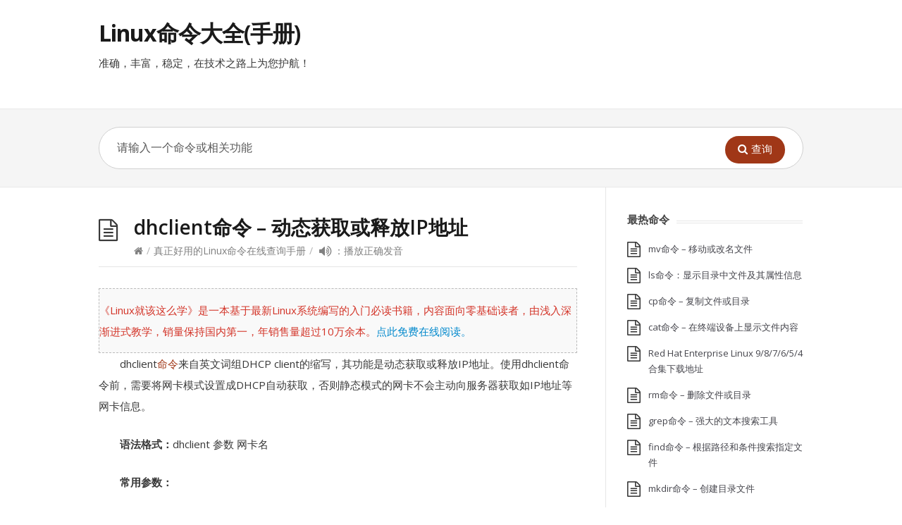

--- FILE ---
content_type: text/html; charset=UTF-8
request_url: https://www.linuxcool.com/dhclient
body_size: 15979
content:
<!DOCTYPE html>
<html lang="zh-Hans">
<head>
  <meta http-equiv="X-UA-Compatible" content="IE=Edge"/>
  <meta charset="UTF-8" />
  <meta name="viewport" content="width=device-width">
  <meta name="format-detection" content="telephone=no">
  <title>dhclient命令 &#8211; 动态获取或释放IP地址 &#8211; Linux命令大全(手册)</title>
<meta name='robots' content='max-image-preview:large' />
<!-- DX-Seo plugin start -->
<meta name="description" content="dhclient命令来自英文词组DHCP client的缩写，其功能是动态获取或释放IP地址。使用dhclient命令前，需要将网卡模式设置成DHCP自动获取，否则静态模式的网卡不会主动向服务器获取如IP地址等网卡信息‍。语法格式：dhcl" />
<!-- DX-Seo plugin end -->
<link rel='dns-prefetch' href='//fonts.googleapis.com' />
<link rel="alternate" type="application/rss+xml" title="Linux命令大全(手册) &raquo; Feed" href="https://www.linuxcool.com/feed" />
<link rel="alternate" type="application/rss+xml" title="Linux命令大全(手册) &raquo; 评论 Feed" href="https://www.linuxcool.com/comments/feed" />
<link rel="alternate" title="oEmbed (JSON)" type="application/json+oembed" href="https://www.linuxcool.com/wp-json/oembed/1.0/embed?url=https%3A%2F%2Fwww.linuxcool.com%2Fdhclient" />
<link rel="alternate" title="oEmbed (XML)" type="text/xml+oembed" href="https://www.linuxcool.com/wp-json/oembed/1.0/embed?url=https%3A%2F%2Fwww.linuxcool.com%2Fdhclient&#038;format=xml" />
<style id='wp-img-auto-sizes-contain-inline-css' type='text/css'>
img:is([sizes=auto i],[sizes^="auto," i]){contain-intrinsic-size:3000px 1500px}
/*# sourceURL=wp-img-auto-sizes-contain-inline-css */
</style>
<style id='wp-emoji-styles-inline-css' type='text/css'>

	img.wp-smiley, img.emoji {
		display: inline !important;
		border: none !important;
		box-shadow: none !important;
		height: 1em !important;
		width: 1em !important;
		margin: 0 0.07em !important;
		vertical-align: -0.1em !important;
		background: none !important;
		padding: 0 !important;
	}
/*# sourceURL=wp-emoji-styles-inline-css */
</style>
<style id='wp-block-library-inline-css' type='text/css'>
:root{--wp-block-synced-color:#7a00df;--wp-block-synced-color--rgb:122,0,223;--wp-bound-block-color:var(--wp-block-synced-color);--wp-editor-canvas-background:#ddd;--wp-admin-theme-color:#007cba;--wp-admin-theme-color--rgb:0,124,186;--wp-admin-theme-color-darker-10:#006ba1;--wp-admin-theme-color-darker-10--rgb:0,107,160.5;--wp-admin-theme-color-darker-20:#005a87;--wp-admin-theme-color-darker-20--rgb:0,90,135;--wp-admin-border-width-focus:2px}@media (min-resolution:192dpi){:root{--wp-admin-border-width-focus:1.5px}}.wp-element-button{cursor:pointer}:root .has-very-light-gray-background-color{background-color:#eee}:root .has-very-dark-gray-background-color{background-color:#313131}:root .has-very-light-gray-color{color:#eee}:root .has-very-dark-gray-color{color:#313131}:root .has-vivid-green-cyan-to-vivid-cyan-blue-gradient-background{background:linear-gradient(135deg,#00d084,#0693e3)}:root .has-purple-crush-gradient-background{background:linear-gradient(135deg,#34e2e4,#4721fb 50%,#ab1dfe)}:root .has-hazy-dawn-gradient-background{background:linear-gradient(135deg,#faaca8,#dad0ec)}:root .has-subdued-olive-gradient-background{background:linear-gradient(135deg,#fafae1,#67a671)}:root .has-atomic-cream-gradient-background{background:linear-gradient(135deg,#fdd79a,#004a59)}:root .has-nightshade-gradient-background{background:linear-gradient(135deg,#330968,#31cdcf)}:root .has-midnight-gradient-background{background:linear-gradient(135deg,#020381,#2874fc)}:root{--wp--preset--font-size--normal:16px;--wp--preset--font-size--huge:42px}.has-regular-font-size{font-size:1em}.has-larger-font-size{font-size:2.625em}.has-normal-font-size{font-size:var(--wp--preset--font-size--normal)}.has-huge-font-size{font-size:var(--wp--preset--font-size--huge)}.has-text-align-center{text-align:center}.has-text-align-left{text-align:left}.has-text-align-right{text-align:right}.has-fit-text{white-space:nowrap!important}#end-resizable-editor-section{display:none}.aligncenter{clear:both}.items-justified-left{justify-content:flex-start}.items-justified-center{justify-content:center}.items-justified-right{justify-content:flex-end}.items-justified-space-between{justify-content:space-between}.screen-reader-text{border:0;clip-path:inset(50%);height:1px;margin:-1px;overflow:hidden;padding:0;position:absolute;width:1px;word-wrap:normal!important}.screen-reader-text:focus{background-color:#ddd;clip-path:none;color:#444;display:block;font-size:1em;height:auto;left:5px;line-height:normal;padding:15px 23px 14px;text-decoration:none;top:5px;width:auto;z-index:100000}html :where(.has-border-color){border-style:solid}html :where([style*=border-top-color]){border-top-style:solid}html :where([style*=border-right-color]){border-right-style:solid}html :where([style*=border-bottom-color]){border-bottom-style:solid}html :where([style*=border-left-color]){border-left-style:solid}html :where([style*=border-width]){border-style:solid}html :where([style*=border-top-width]){border-top-style:solid}html :where([style*=border-right-width]){border-right-style:solid}html :where([style*=border-bottom-width]){border-bottom-style:solid}html :where([style*=border-left-width]){border-left-style:solid}html :where(img[class*=wp-image-]){height:auto;max-width:100%}:where(figure){margin:0 0 1em}html :where(.is-position-sticky){--wp-admin--admin-bar--position-offset:var(--wp-admin--admin-bar--height,0px)}@media screen and (max-width:600px){html :where(.is-position-sticky){--wp-admin--admin-bar--position-offset:0px}}

/*# sourceURL=wp-block-library-inline-css */
</style><style id='wp-block-image-inline-css' type='text/css'>
.wp-block-image>a,.wp-block-image>figure>a{display:inline-block}.wp-block-image img{box-sizing:border-box;height:auto;max-width:100%;vertical-align:bottom}@media not (prefers-reduced-motion){.wp-block-image img.hide{visibility:hidden}.wp-block-image img.show{animation:show-content-image .4s}}.wp-block-image[style*=border-radius] img,.wp-block-image[style*=border-radius]>a{border-radius:inherit}.wp-block-image.has-custom-border img{box-sizing:border-box}.wp-block-image.aligncenter{text-align:center}.wp-block-image.alignfull>a,.wp-block-image.alignwide>a{width:100%}.wp-block-image.alignfull img,.wp-block-image.alignwide img{height:auto;width:100%}.wp-block-image .aligncenter,.wp-block-image .alignleft,.wp-block-image .alignright,.wp-block-image.aligncenter,.wp-block-image.alignleft,.wp-block-image.alignright{display:table}.wp-block-image .aligncenter>figcaption,.wp-block-image .alignleft>figcaption,.wp-block-image .alignright>figcaption,.wp-block-image.aligncenter>figcaption,.wp-block-image.alignleft>figcaption,.wp-block-image.alignright>figcaption{caption-side:bottom;display:table-caption}.wp-block-image .alignleft{float:left;margin:.5em 1em .5em 0}.wp-block-image .alignright{float:right;margin:.5em 0 .5em 1em}.wp-block-image .aligncenter{margin-left:auto;margin-right:auto}.wp-block-image :where(figcaption){margin-bottom:1em;margin-top:.5em}.wp-block-image.is-style-circle-mask img{border-radius:9999px}@supports ((-webkit-mask-image:none) or (mask-image:none)) or (-webkit-mask-image:none){.wp-block-image.is-style-circle-mask img{border-radius:0;-webkit-mask-image:url('data:image/svg+xml;utf8,<svg viewBox="0 0 100 100" xmlns="http://www.w3.org/2000/svg"><circle cx="50" cy="50" r="50"/></svg>');mask-image:url('data:image/svg+xml;utf8,<svg viewBox="0 0 100 100" xmlns="http://www.w3.org/2000/svg"><circle cx="50" cy="50" r="50"/></svg>');mask-mode:alpha;-webkit-mask-position:center;mask-position:center;-webkit-mask-repeat:no-repeat;mask-repeat:no-repeat;-webkit-mask-size:contain;mask-size:contain}}:root :where(.wp-block-image.is-style-rounded img,.wp-block-image .is-style-rounded img){border-radius:9999px}.wp-block-image figure{margin:0}.wp-lightbox-container{display:flex;flex-direction:column;position:relative}.wp-lightbox-container img{cursor:zoom-in}.wp-lightbox-container img:hover+button{opacity:1}.wp-lightbox-container button{align-items:center;backdrop-filter:blur(16px) saturate(180%);background-color:#5a5a5a40;border:none;border-radius:4px;cursor:zoom-in;display:flex;height:20px;justify-content:center;opacity:0;padding:0;position:absolute;right:16px;text-align:center;top:16px;width:20px;z-index:100}@media not (prefers-reduced-motion){.wp-lightbox-container button{transition:opacity .2s ease}}.wp-lightbox-container button:focus-visible{outline:3px auto #5a5a5a40;outline:3px auto -webkit-focus-ring-color;outline-offset:3px}.wp-lightbox-container button:hover{cursor:pointer;opacity:1}.wp-lightbox-container button:focus{opacity:1}.wp-lightbox-container button:focus,.wp-lightbox-container button:hover,.wp-lightbox-container button:not(:hover):not(:active):not(.has-background){background-color:#5a5a5a40;border:none}.wp-lightbox-overlay{box-sizing:border-box;cursor:zoom-out;height:100vh;left:0;overflow:hidden;position:fixed;top:0;visibility:hidden;width:100%;z-index:100000}.wp-lightbox-overlay .close-button{align-items:center;cursor:pointer;display:flex;justify-content:center;min-height:40px;min-width:40px;padding:0;position:absolute;right:calc(env(safe-area-inset-right) + 16px);top:calc(env(safe-area-inset-top) + 16px);z-index:5000000}.wp-lightbox-overlay .close-button:focus,.wp-lightbox-overlay .close-button:hover,.wp-lightbox-overlay .close-button:not(:hover):not(:active):not(.has-background){background:none;border:none}.wp-lightbox-overlay .lightbox-image-container{height:var(--wp--lightbox-container-height);left:50%;overflow:hidden;position:absolute;top:50%;transform:translate(-50%,-50%);transform-origin:top left;width:var(--wp--lightbox-container-width);z-index:9999999999}.wp-lightbox-overlay .wp-block-image{align-items:center;box-sizing:border-box;display:flex;height:100%;justify-content:center;margin:0;position:relative;transform-origin:0 0;width:100%;z-index:3000000}.wp-lightbox-overlay .wp-block-image img{height:var(--wp--lightbox-image-height);min-height:var(--wp--lightbox-image-height);min-width:var(--wp--lightbox-image-width);width:var(--wp--lightbox-image-width)}.wp-lightbox-overlay .wp-block-image figcaption{display:none}.wp-lightbox-overlay button{background:none;border:none}.wp-lightbox-overlay .scrim{background-color:#fff;height:100%;opacity:.9;position:absolute;width:100%;z-index:2000000}.wp-lightbox-overlay.active{visibility:visible}@media not (prefers-reduced-motion){.wp-lightbox-overlay.active{animation:turn-on-visibility .25s both}.wp-lightbox-overlay.active img{animation:turn-on-visibility .35s both}.wp-lightbox-overlay.show-closing-animation:not(.active){animation:turn-off-visibility .35s both}.wp-lightbox-overlay.show-closing-animation:not(.active) img{animation:turn-off-visibility .25s both}.wp-lightbox-overlay.zoom.active{animation:none;opacity:1;visibility:visible}.wp-lightbox-overlay.zoom.active .lightbox-image-container{animation:lightbox-zoom-in .4s}.wp-lightbox-overlay.zoom.active .lightbox-image-container img{animation:none}.wp-lightbox-overlay.zoom.active .scrim{animation:turn-on-visibility .4s forwards}.wp-lightbox-overlay.zoom.show-closing-animation:not(.active){animation:none}.wp-lightbox-overlay.zoom.show-closing-animation:not(.active) .lightbox-image-container{animation:lightbox-zoom-out .4s}.wp-lightbox-overlay.zoom.show-closing-animation:not(.active) .lightbox-image-container img{animation:none}.wp-lightbox-overlay.zoom.show-closing-animation:not(.active) .scrim{animation:turn-off-visibility .4s forwards}}@keyframes show-content-image{0%{visibility:hidden}99%{visibility:hidden}to{visibility:visible}}@keyframes turn-on-visibility{0%{opacity:0}to{opacity:1}}@keyframes turn-off-visibility{0%{opacity:1;visibility:visible}99%{opacity:0;visibility:visible}to{opacity:0;visibility:hidden}}@keyframes lightbox-zoom-in{0%{transform:translate(calc((-100vw + var(--wp--lightbox-scrollbar-width))/2 + var(--wp--lightbox-initial-left-position)),calc(-50vh + var(--wp--lightbox-initial-top-position))) scale(var(--wp--lightbox-scale))}to{transform:translate(-50%,-50%) scale(1)}}@keyframes lightbox-zoom-out{0%{transform:translate(-50%,-50%) scale(1);visibility:visible}99%{visibility:visible}to{transform:translate(calc((-100vw + var(--wp--lightbox-scrollbar-width))/2 + var(--wp--lightbox-initial-left-position)),calc(-50vh + var(--wp--lightbox-initial-top-position))) scale(var(--wp--lightbox-scale));visibility:hidden}}
/*# sourceURL=https://www.linuxcool.com/wp-includes/blocks/image/style.min.css */
</style>
<style id='wp-block-latest-posts-inline-css' type='text/css'>
.wp-block-latest-posts{box-sizing:border-box}.wp-block-latest-posts.alignleft{margin-right:2em}.wp-block-latest-posts.alignright{margin-left:2em}.wp-block-latest-posts.wp-block-latest-posts__list{list-style:none}.wp-block-latest-posts.wp-block-latest-posts__list li{clear:both;overflow-wrap:break-word}.wp-block-latest-posts.is-grid{display:flex;flex-wrap:wrap}.wp-block-latest-posts.is-grid li{margin:0 1.25em 1.25em 0;width:100%}@media (min-width:600px){.wp-block-latest-posts.columns-2 li{width:calc(50% - .625em)}.wp-block-latest-posts.columns-2 li:nth-child(2n){margin-right:0}.wp-block-latest-posts.columns-3 li{width:calc(33.33333% - .83333em)}.wp-block-latest-posts.columns-3 li:nth-child(3n){margin-right:0}.wp-block-latest-posts.columns-4 li{width:calc(25% - .9375em)}.wp-block-latest-posts.columns-4 li:nth-child(4n){margin-right:0}.wp-block-latest-posts.columns-5 li{width:calc(20% - 1em)}.wp-block-latest-posts.columns-5 li:nth-child(5n){margin-right:0}.wp-block-latest-posts.columns-6 li{width:calc(16.66667% - 1.04167em)}.wp-block-latest-posts.columns-6 li:nth-child(6n){margin-right:0}}:root :where(.wp-block-latest-posts.is-grid){padding:0}:root :where(.wp-block-latest-posts.wp-block-latest-posts__list){padding-left:0}.wp-block-latest-posts__post-author,.wp-block-latest-posts__post-date{display:block;font-size:.8125em}.wp-block-latest-posts__post-excerpt,.wp-block-latest-posts__post-full-content{margin-bottom:1em;margin-top:.5em}.wp-block-latest-posts__featured-image a{display:inline-block}.wp-block-latest-posts__featured-image img{height:auto;max-width:100%;width:auto}.wp-block-latest-posts__featured-image.alignleft{float:left;margin-right:1em}.wp-block-latest-posts__featured-image.alignright{float:right;margin-left:1em}.wp-block-latest-posts__featured-image.aligncenter{margin-bottom:1em;text-align:center}
/*# sourceURL=https://www.linuxcool.com/wp-includes/blocks/latest-posts/style.min.css */
</style>
<style id='wp-block-paragraph-inline-css' type='text/css'>
.is-small-text{font-size:.875em}.is-regular-text{font-size:1em}.is-large-text{font-size:2.25em}.is-larger-text{font-size:3em}.has-drop-cap:not(:focus):first-letter{float:left;font-size:8.4em;font-style:normal;font-weight:100;line-height:.68;margin:.05em .1em 0 0;text-transform:uppercase}body.rtl .has-drop-cap:not(:focus):first-letter{float:none;margin-left:.1em}p.has-drop-cap.has-background{overflow:hidden}:root :where(p.has-background){padding:1.25em 2.375em}:where(p.has-text-color:not(.has-link-color)) a{color:inherit}p.has-text-align-left[style*="writing-mode:vertical-lr"],p.has-text-align-right[style*="writing-mode:vertical-rl"]{rotate:180deg}
/*# sourceURL=https://www.linuxcool.com/wp-includes/blocks/paragraph/style.min.css */
</style>
<style id='wp-block-preformatted-inline-css' type='text/css'>
.wp-block-preformatted{box-sizing:border-box;white-space:pre-wrap}:where(.wp-block-preformatted.has-background){padding:1.25em 2.375em}
/*# sourceURL=https://www.linuxcool.com/wp-includes/blocks/preformatted/style.min.css */
</style>
<style id='wp-block-table-inline-css' type='text/css'>
.wp-block-table{overflow-x:auto}.wp-block-table table{border-collapse:collapse;width:100%}.wp-block-table thead{border-bottom:3px solid}.wp-block-table tfoot{border-top:3px solid}.wp-block-table td,.wp-block-table th{border:1px solid;padding:.5em}.wp-block-table .has-fixed-layout{table-layout:fixed;width:100%}.wp-block-table .has-fixed-layout td,.wp-block-table .has-fixed-layout th{word-break:break-word}.wp-block-table.aligncenter,.wp-block-table.alignleft,.wp-block-table.alignright{display:table;width:auto}.wp-block-table.aligncenter td,.wp-block-table.aligncenter th,.wp-block-table.alignleft td,.wp-block-table.alignleft th,.wp-block-table.alignright td,.wp-block-table.alignright th{word-break:break-word}.wp-block-table .has-subtle-light-gray-background-color{background-color:#f3f4f5}.wp-block-table .has-subtle-pale-green-background-color{background-color:#e9fbe5}.wp-block-table .has-subtle-pale-blue-background-color{background-color:#e7f5fe}.wp-block-table .has-subtle-pale-pink-background-color{background-color:#fcf0ef}.wp-block-table.is-style-stripes{background-color:initial;border-collapse:inherit;border-spacing:0}.wp-block-table.is-style-stripes tbody tr:nth-child(odd){background-color:#f0f0f0}.wp-block-table.is-style-stripes.has-subtle-light-gray-background-color tbody tr:nth-child(odd){background-color:#f3f4f5}.wp-block-table.is-style-stripes.has-subtle-pale-green-background-color tbody tr:nth-child(odd){background-color:#e9fbe5}.wp-block-table.is-style-stripes.has-subtle-pale-blue-background-color tbody tr:nth-child(odd){background-color:#e7f5fe}.wp-block-table.is-style-stripes.has-subtle-pale-pink-background-color tbody tr:nth-child(odd){background-color:#fcf0ef}.wp-block-table.is-style-stripes td,.wp-block-table.is-style-stripes th{border-color:#0000}.wp-block-table.is-style-stripes{border-bottom:1px solid #f0f0f0}.wp-block-table .has-border-color td,.wp-block-table .has-border-color th,.wp-block-table .has-border-color tr,.wp-block-table .has-border-color>*{border-color:inherit}.wp-block-table table[style*=border-top-color] tr:first-child,.wp-block-table table[style*=border-top-color] tr:first-child td,.wp-block-table table[style*=border-top-color] tr:first-child th,.wp-block-table table[style*=border-top-color]>*,.wp-block-table table[style*=border-top-color]>* td,.wp-block-table table[style*=border-top-color]>* th{border-top-color:inherit}.wp-block-table table[style*=border-top-color] tr:not(:first-child){border-top-color:initial}.wp-block-table table[style*=border-right-color] td:last-child,.wp-block-table table[style*=border-right-color] th,.wp-block-table table[style*=border-right-color] tr,.wp-block-table table[style*=border-right-color]>*{border-right-color:inherit}.wp-block-table table[style*=border-bottom-color] tr:last-child,.wp-block-table table[style*=border-bottom-color] tr:last-child td,.wp-block-table table[style*=border-bottom-color] tr:last-child th,.wp-block-table table[style*=border-bottom-color]>*,.wp-block-table table[style*=border-bottom-color]>* td,.wp-block-table table[style*=border-bottom-color]>* th{border-bottom-color:inherit}.wp-block-table table[style*=border-bottom-color] tr:not(:last-child){border-bottom-color:initial}.wp-block-table table[style*=border-left-color] td:first-child,.wp-block-table table[style*=border-left-color] th,.wp-block-table table[style*=border-left-color] tr,.wp-block-table table[style*=border-left-color]>*{border-left-color:inherit}.wp-block-table table[style*=border-style] td,.wp-block-table table[style*=border-style] th,.wp-block-table table[style*=border-style] tr,.wp-block-table table[style*=border-style]>*{border-style:inherit}.wp-block-table table[style*=border-width] td,.wp-block-table table[style*=border-width] th,.wp-block-table table[style*=border-width] tr,.wp-block-table table[style*=border-width]>*{border-style:inherit;border-width:inherit}
/*# sourceURL=https://www.linuxcool.com/wp-includes/blocks/table/style.min.css */
</style>
<style id='global-styles-inline-css' type='text/css'>
:root{--wp--preset--aspect-ratio--square: 1;--wp--preset--aspect-ratio--4-3: 4/3;--wp--preset--aspect-ratio--3-4: 3/4;--wp--preset--aspect-ratio--3-2: 3/2;--wp--preset--aspect-ratio--2-3: 2/3;--wp--preset--aspect-ratio--16-9: 16/9;--wp--preset--aspect-ratio--9-16: 9/16;--wp--preset--color--black: #000000;--wp--preset--color--cyan-bluish-gray: #abb8c3;--wp--preset--color--white: #ffffff;--wp--preset--color--pale-pink: #f78da7;--wp--preset--color--vivid-red: #cf2e2e;--wp--preset--color--luminous-vivid-orange: #ff6900;--wp--preset--color--luminous-vivid-amber: #fcb900;--wp--preset--color--light-green-cyan: #7bdcb5;--wp--preset--color--vivid-green-cyan: #00d084;--wp--preset--color--pale-cyan-blue: #8ed1fc;--wp--preset--color--vivid-cyan-blue: #0693e3;--wp--preset--color--vivid-purple: #9b51e0;--wp--preset--gradient--vivid-cyan-blue-to-vivid-purple: linear-gradient(135deg,rgb(6,147,227) 0%,rgb(155,81,224) 100%);--wp--preset--gradient--light-green-cyan-to-vivid-green-cyan: linear-gradient(135deg,rgb(122,220,180) 0%,rgb(0,208,130) 100%);--wp--preset--gradient--luminous-vivid-amber-to-luminous-vivid-orange: linear-gradient(135deg,rgb(252,185,0) 0%,rgb(255,105,0) 100%);--wp--preset--gradient--luminous-vivid-orange-to-vivid-red: linear-gradient(135deg,rgb(255,105,0) 0%,rgb(207,46,46) 100%);--wp--preset--gradient--very-light-gray-to-cyan-bluish-gray: linear-gradient(135deg,rgb(238,238,238) 0%,rgb(169,184,195) 100%);--wp--preset--gradient--cool-to-warm-spectrum: linear-gradient(135deg,rgb(74,234,220) 0%,rgb(151,120,209) 20%,rgb(207,42,186) 40%,rgb(238,44,130) 60%,rgb(251,105,98) 80%,rgb(254,248,76) 100%);--wp--preset--gradient--blush-light-purple: linear-gradient(135deg,rgb(255,206,236) 0%,rgb(152,150,240) 100%);--wp--preset--gradient--blush-bordeaux: linear-gradient(135deg,rgb(254,205,165) 0%,rgb(254,45,45) 50%,rgb(107,0,62) 100%);--wp--preset--gradient--luminous-dusk: linear-gradient(135deg,rgb(255,203,112) 0%,rgb(199,81,192) 50%,rgb(65,88,208) 100%);--wp--preset--gradient--pale-ocean: linear-gradient(135deg,rgb(255,245,203) 0%,rgb(182,227,212) 50%,rgb(51,167,181) 100%);--wp--preset--gradient--electric-grass: linear-gradient(135deg,rgb(202,248,128) 0%,rgb(113,206,126) 100%);--wp--preset--gradient--midnight: linear-gradient(135deg,rgb(2,3,129) 0%,rgb(40,116,252) 100%);--wp--preset--font-size--small: 13px;--wp--preset--font-size--medium: 20px;--wp--preset--font-size--large: 36px;--wp--preset--font-size--x-large: 42px;--wp--preset--spacing--20: 0.44rem;--wp--preset--spacing--30: 0.67rem;--wp--preset--spacing--40: 1rem;--wp--preset--spacing--50: 1.5rem;--wp--preset--spacing--60: 2.25rem;--wp--preset--spacing--70: 3.38rem;--wp--preset--spacing--80: 5.06rem;--wp--preset--shadow--natural: 6px 6px 9px rgba(0, 0, 0, 0.2);--wp--preset--shadow--deep: 12px 12px 50px rgba(0, 0, 0, 0.4);--wp--preset--shadow--sharp: 6px 6px 0px rgba(0, 0, 0, 0.2);--wp--preset--shadow--outlined: 6px 6px 0px -3px rgb(255, 255, 255), 6px 6px rgb(0, 0, 0);--wp--preset--shadow--crisp: 6px 6px 0px rgb(0, 0, 0);}:where(.is-layout-flex){gap: 0.5em;}:where(.is-layout-grid){gap: 0.5em;}body .is-layout-flex{display: flex;}.is-layout-flex{flex-wrap: wrap;align-items: center;}.is-layout-flex > :is(*, div){margin: 0;}body .is-layout-grid{display: grid;}.is-layout-grid > :is(*, div){margin: 0;}:where(.wp-block-columns.is-layout-flex){gap: 2em;}:where(.wp-block-columns.is-layout-grid){gap: 2em;}:where(.wp-block-post-template.is-layout-flex){gap: 1.25em;}:where(.wp-block-post-template.is-layout-grid){gap: 1.25em;}.has-black-color{color: var(--wp--preset--color--black) !important;}.has-cyan-bluish-gray-color{color: var(--wp--preset--color--cyan-bluish-gray) !important;}.has-white-color{color: var(--wp--preset--color--white) !important;}.has-pale-pink-color{color: var(--wp--preset--color--pale-pink) !important;}.has-vivid-red-color{color: var(--wp--preset--color--vivid-red) !important;}.has-luminous-vivid-orange-color{color: var(--wp--preset--color--luminous-vivid-orange) !important;}.has-luminous-vivid-amber-color{color: var(--wp--preset--color--luminous-vivid-amber) !important;}.has-light-green-cyan-color{color: var(--wp--preset--color--light-green-cyan) !important;}.has-vivid-green-cyan-color{color: var(--wp--preset--color--vivid-green-cyan) !important;}.has-pale-cyan-blue-color{color: var(--wp--preset--color--pale-cyan-blue) !important;}.has-vivid-cyan-blue-color{color: var(--wp--preset--color--vivid-cyan-blue) !important;}.has-vivid-purple-color{color: var(--wp--preset--color--vivid-purple) !important;}.has-black-background-color{background-color: var(--wp--preset--color--black) !important;}.has-cyan-bluish-gray-background-color{background-color: var(--wp--preset--color--cyan-bluish-gray) !important;}.has-white-background-color{background-color: var(--wp--preset--color--white) !important;}.has-pale-pink-background-color{background-color: var(--wp--preset--color--pale-pink) !important;}.has-vivid-red-background-color{background-color: var(--wp--preset--color--vivid-red) !important;}.has-luminous-vivid-orange-background-color{background-color: var(--wp--preset--color--luminous-vivid-orange) !important;}.has-luminous-vivid-amber-background-color{background-color: var(--wp--preset--color--luminous-vivid-amber) !important;}.has-light-green-cyan-background-color{background-color: var(--wp--preset--color--light-green-cyan) !important;}.has-vivid-green-cyan-background-color{background-color: var(--wp--preset--color--vivid-green-cyan) !important;}.has-pale-cyan-blue-background-color{background-color: var(--wp--preset--color--pale-cyan-blue) !important;}.has-vivid-cyan-blue-background-color{background-color: var(--wp--preset--color--vivid-cyan-blue) !important;}.has-vivid-purple-background-color{background-color: var(--wp--preset--color--vivid-purple) !important;}.has-black-border-color{border-color: var(--wp--preset--color--black) !important;}.has-cyan-bluish-gray-border-color{border-color: var(--wp--preset--color--cyan-bluish-gray) !important;}.has-white-border-color{border-color: var(--wp--preset--color--white) !important;}.has-pale-pink-border-color{border-color: var(--wp--preset--color--pale-pink) !important;}.has-vivid-red-border-color{border-color: var(--wp--preset--color--vivid-red) !important;}.has-luminous-vivid-orange-border-color{border-color: var(--wp--preset--color--luminous-vivid-orange) !important;}.has-luminous-vivid-amber-border-color{border-color: var(--wp--preset--color--luminous-vivid-amber) !important;}.has-light-green-cyan-border-color{border-color: var(--wp--preset--color--light-green-cyan) !important;}.has-vivid-green-cyan-border-color{border-color: var(--wp--preset--color--vivid-green-cyan) !important;}.has-pale-cyan-blue-border-color{border-color: var(--wp--preset--color--pale-cyan-blue) !important;}.has-vivid-cyan-blue-border-color{border-color: var(--wp--preset--color--vivid-cyan-blue) !important;}.has-vivid-purple-border-color{border-color: var(--wp--preset--color--vivid-purple) !important;}.has-vivid-cyan-blue-to-vivid-purple-gradient-background{background: var(--wp--preset--gradient--vivid-cyan-blue-to-vivid-purple) !important;}.has-light-green-cyan-to-vivid-green-cyan-gradient-background{background: var(--wp--preset--gradient--light-green-cyan-to-vivid-green-cyan) !important;}.has-luminous-vivid-amber-to-luminous-vivid-orange-gradient-background{background: var(--wp--preset--gradient--luminous-vivid-amber-to-luminous-vivid-orange) !important;}.has-luminous-vivid-orange-to-vivid-red-gradient-background{background: var(--wp--preset--gradient--luminous-vivid-orange-to-vivid-red) !important;}.has-very-light-gray-to-cyan-bluish-gray-gradient-background{background: var(--wp--preset--gradient--very-light-gray-to-cyan-bluish-gray) !important;}.has-cool-to-warm-spectrum-gradient-background{background: var(--wp--preset--gradient--cool-to-warm-spectrum) !important;}.has-blush-light-purple-gradient-background{background: var(--wp--preset--gradient--blush-light-purple) !important;}.has-blush-bordeaux-gradient-background{background: var(--wp--preset--gradient--blush-bordeaux) !important;}.has-luminous-dusk-gradient-background{background: var(--wp--preset--gradient--luminous-dusk) !important;}.has-pale-ocean-gradient-background{background: var(--wp--preset--gradient--pale-ocean) !important;}.has-electric-grass-gradient-background{background: var(--wp--preset--gradient--electric-grass) !important;}.has-midnight-gradient-background{background: var(--wp--preset--gradient--midnight) !important;}.has-small-font-size{font-size: var(--wp--preset--font-size--small) !important;}.has-medium-font-size{font-size: var(--wp--preset--font-size--medium) !important;}.has-large-font-size{font-size: var(--wp--preset--font-size--large) !important;}.has-x-large-font-size{font-size: var(--wp--preset--font-size--x-large) !important;}
/*# sourceURL=global-styles-inline-css */
</style>

<style id='classic-theme-styles-inline-css' type='text/css'>
/*! This file is auto-generated */
.wp-block-button__link{color:#fff;background-color:#32373c;border-radius:9999px;box-shadow:none;text-decoration:none;padding:calc(.667em + 2px) calc(1.333em + 2px);font-size:1.125em}.wp-block-file__button{background:#32373c;color:#fff;text-decoration:none}
/*# sourceURL=/wp-includes/css/classic-themes.min.css */
</style>
<link rel='stylesheet' id='ht_toc-style-css-css' href='https://www.linuxcool.com/wp-content/plugins/heroic-table-of-contents/dist/blocks.style.build.css?ver=1749469023' type='text/css' media='all' />
<link rel='stylesheet' id='shortcodes-css-css' href='https://www.linuxcool.com/wp-content/plugins/knowhow-tools/shortcodes//shortcodes.css?ver=6.9' type='text/css' media='all' />
<link rel='stylesheet' id='theme-style-css' href='https://www.linuxcool.com/wp-content/themes/knowhow/style.css?ver=6.9' type='text/css' media='all' />
<style id='theme-style-inline-css' type='text/css'>
 
				/* Links */
				a, 
				a:visited { color:#a03717; }
				a:hover, 
				.widget a:hover,
				#primary-nav ul a:hover,
				#footer-nav a:hover,
				#breadcrumbs a:hover { color:#a03717; }
				
				/* Theme Color */
				#commentform #submit, 
				.st_faq h2.active .action, 
				.widget_categories ul span, 
				.pagination .current, 
				.tags a, 
				.page-links span,
				#comments .comment-meta .author-badge,
				input[type="reset"],
				input[type="submit"],
				input[type="button"] { background: #a03717; }
				#live-search #searchsubmit, input[type="submit"] { background-color: #a03717; }
				.tags a:before { border-color: transparent #a03717 transparent transparent; }

				
				
				
/*# sourceURL=theme-style-inline-css */
</style>
<link rel='stylesheet' id='theme-font-css' href='https://fonts.googleapis.com/css?family=Open+Sans:400,400italic,600,700&#038;subset=latin,latin-ext' type='text/css' media='all' />
<link rel='stylesheet' id='font-awesome-css' href='https://www.linuxcool.com/wp-content/themes/knowhow/css/font-awesome.min.css?ver=6.9' type='text/css' media='all' />
<script type="text/javascript" src="https://www.linuxcool.com/wp-includes/js/jquery/jquery.min.js?ver=3.7.1" id="jquery-core-js"></script>
<script type="text/javascript" src="https://www.linuxcool.com/wp-includes/js/jquery/jquery-migrate.min.js?ver=3.4.1" id="jquery-migrate-js"></script>
<link rel="https://api.w.org/" href="https://www.linuxcool.com/wp-json/" /><link rel="alternate" title="JSON" type="application/json" href="https://www.linuxcool.com/wp-json/wp/v2/posts/2010" /><link rel="EditURI" type="application/rsd+xml" title="RSD" href="https://www.linuxcool.com/xmlrpc.php?rsd" />
<meta name="generator" content="WordPress 6.9" />
<link rel="canonical" href="https://www.linuxcool.com/dhclient" />
<link rel='shortlink' href='https://www.linuxcool.com/?p=2010' />
<!--[if lt IE 9]><script src="https://www.linuxcool.com/wp-content/themes/knowhow/js/html5.js"></script><![endif]--><!--[if (gte IE 6)&(lte IE 8)]><script src="https://www.linuxcool.com/wp-content/themes/knowhow/js/selectivizr-min.js"></script><![endif]--><script type='text/javascript'>
function addLink() {
    var body_element = document.getElementsByTagName('body')[0];
    var selection;
    selection = window.getSelection();
    var pagelink = "<br />原文链接：<a href='"+document.location.href+"'>"+document.location.href+"</a>";
    var copy_text = selection + pagelink;
    var new_div = document.createElement('div');
    new_div.style.left='-99999px';
    new_div.style.position='absolute';
    body_element.appendChild(new_div );
    new_div.innerHTML = copy_text ;
    selection.selectAllChildren(new_div );
    window.setTimeout(function() {
        body_element.removeChild(new_div );
    },0);
}
document.oncopy = addLink;
</script>
<link rel="icon" href="https://www.linuxcool.com/wp-content/uploads/2019/03/cropped-redhat-32x32.png" sizes="32x32" />
<link rel="icon" href="https://www.linuxcool.com/wp-content/uploads/2019/03/cropped-redhat-192x192.png" sizes="192x192" />
<link rel="apple-touch-icon" href="https://www.linuxcool.com/wp-content/uploads/2019/03/cropped-redhat-180x180.png" />
<meta name="msapplication-TileImage" content="https://www.linuxcool.com/wp-content/uploads/2019/03/cropped-redhat-270x270.png" />
		<style type="text/css" id="wp-custom-css">
			p {line-height: 200%}
.entry-content p { text-indent: 2em 		</style>
		  <meta name="keywords" content="linuxcool,Linux,Linux系统,Linux命令,Linux命令大全,Linux常用命令,shell，shell脚本,shell脚本学习,Linux命令查询,Linux命令用法详解,Linux命令实例。" />
	<!-- Google tag (gtag.js) -->
<script async src="https://www.googletagmanager.com/gtag/js?id=G-D49JH5K1K6"></script>
<script>
  window.dataLayer = window.dataLayer || [];
  function gtag(){dataLayer.push(arguments);}
  gtag('js', new Date());

  gtag('config', 'G-D49JH5K1K6');
</script>
</head>
<body class="wp-singular post-template-default single single-post postid-2010 single-format-standard wp-embed-responsive wp-theme-knowhow">
  <!-- #site-container -->
  <div id="site-container" class="clearfix">

    
    <!-- #header -->
    <header id="site-header" class="clearfix" role="banner">
      <div class="ht-container">
        <!-- #logo -->
	<div id="logo">
                    <a title="Linux命令大全(手册)" href="https://www.linuxcool.com">
                          Linux命令大全(手册)                      </a>
                  </div>
<br>
<p>准确，丰富，稳定，在技术之路上为您护航！</p>
        <!-- /#logo -->

        
      </div>
    </header>
    <!-- /#header -->
    <!-- #live-search -->
    <div id="live-search">
      <div class="ht-container">
        <div id="search-wrap">
          <form role="search" method="get" id="searchform" class="clearfix" action="https://www.linuxcool.com/">
            <input type="text" onfocus="if (this.value == '请输入一个命令或相关功能') {this.value = '';}" onblur="if (this.value == '')  {this.value = '请输入一个命令或相关功能';}" value="请输入一个命令或相关功能" name="s" id="s" autocapitalize="off" autocorrect="off" autocomplete="off" />
            <i class="live-search-loading fa fa-spinner fa-spin"></i>
            <button type="submit" id="searchsubmit">
              <i class='fa fa-search'></i><span>查询</span>
            </button>
          </form>
        </div>
      </div>
    </div>
<!-- /#live-search -->



<!-- #primary -->
<div id="primary" class="sidebar-right clearfix"> 
  <!-- .ht-container -->
  <div class="ht-container">

    <!-- #content -->
    <section id="content" role="main">
      
      <!-- #page-header -->
      <header id="page-header" class="clearfix">
        <h1 class="page-title">dhclient命令 &#8211; 动态获取或释放IP地址</h1>
<link rel="stylesheet" href="https://www.linuxcool.com/wp-content/themes/knowhow/css/font-awesome.min.css">

<script src="https://www.linuxcool.com/wp-content/themes/knowhow/js/jquery-2.1.1.min.js" type="text/javascript"></script>
<script src="https://www.linuxcool.com/wp-content/themes/knowhow/js/jquery.easyaudioeffects.1.0.0.min.js"></script>
<section class="section" id="examples">
  <div class="wrapper">
    <section>
      <script type="text/javascript">
			  $(function(){
				 $('.oneShotMonophonic-trigger-click').easyAudioEffects({
					mp3 : "https://www.linuxcool.com/sounds/dhclient.m4a",
					eventType : 'click',
					playType : 'oneShotMonophonic'
				 });
			  });
		   </script>
    </section>
  </div>
</section>

       <style type="text/css">
.div-inline{ display:inline} 
</style>
<div class="center" style="margin-top: 0px;">
<div id="breadcrumbs"><a href="https://www.linuxcool.com"><icon class="fa fa-home"></icon></a><span class="sep">/</span>真正好用的Linux命令在线查询手册<span class="sep">/</span> 
  <div class="div-inline oneShotMonophonic-trigger-click sound-trigger sound-trigger--type-default sound-trigger--type-click">
    <div class="div-inline sound-trigger__inner"><i class="fa fa-volume-up fa-lg"></i> </div>
  </div>
  <div class="div-inline">：播放正确发音</div>
</div>
      </header>
<style type="text/css">
	
.text1 {
	border:1px dashed #BBBBBB; 
	background-color:#F9F9F9;
	}
a {
    text-decoration: none;
}
#ad-arc-top {
    line-height: 23px;
}
#ad-arc-top p {
    padding: 8px 10px;
    margin-top: 10px;
    line-height: 23px;
    border: 1px dashed #bbb;
    background-color: #f9f9f9;
    border-radius: 4px;
}
p {
	   margin-bottom: 0;
    display: block;
    margin-block-start: 1em;
    margin-block-end: 1em;
    margin-inline-start: 0px;
    margin-inline-end: 0px;
}
   </style>
<div class="text1">
<p><a href="https://www.linuxprobe.com" target="_blank" style="color: #D33428;">《Linux就该这么学》是一本基于最新Linux系统编写的入门必读书籍，内容面向零基础读者，由浅入深渐进式教学，销量保持国内第一，年销售量超过10万余本。<span style="color:#08c;">点此免费在线阅读。</span></a></p>
</div>
      <!-- /#page-header --> 

      
      
                
        

         
        <article id="post-2010" class="clearfix post-2010 post type-post status-publish format-standard hentry category-network">
          
         <!-- .entry-header -->
         <header class="entry-header">
          
                              
       </header>
       <!-- /.entry-header -->
       
       
       <div class="entry-content">
        
<p>dhclient<a href="https://www.linuxcool.com" title="命令"target="_blank">命令</a>来自英文词组DHCP client的缩写，其功能是动态获取或释放IP地址。使用dhclient命令前，需要将网卡模式设置成DHCP自动获取，否则静态模式的网卡不会主动向服务器获取如IP地址等网卡信息‍。</p>



<p><strong>语法格式：</strong>dhclient 参数 网卡名</p>



<p><strong>常用参数：</strong></p>



<figure class="wp-block-table"><table><tbody><tr><td>-4<strong></strong></td><td>基于IPv4网络协议 </td><td rowspan="8"><strong>&nbsp;</strong></td><td>-r<strong></strong></td><td>释放IP地址 </td></tr><tr><td>-6<strong></strong></td><td>基于IPv6网络协议<strong></strong></td><td>-s</td><td>在获取IP地址前指定DHCP服务器 <strong></strong></td></tr><tr><td>-d<strong></strong></td><td>以前台方式运行 </td><td>-v<strong></strong></td><td>显示执行过程详细信息 <strong></strong></td></tr><tr><td>-F</td><td>设置向DHCP服务器发送的FQDN <strong></strong></td><td>-V<strong></strong></td><td>设置要发送给DHCP服务器的厂商类标识符 </td></tr><tr><td>-H<strong></strong></td><td>设置向DHCP服务器发送的主机名 <strong></strong></td><td>-w</td><td>即使没有找到广播接口，也继续运行 <strong></strong></td></tr><tr><td>-n<strong></strong></td><td>不配置任何接口 </td><td>-x<strong></strong></td><td>停止DHCP客户端，而不释放当前租约 <strong></strong></td></tr><tr><td>-p</td><td>设置DHCP客户端监听的端口号</td><td>--timeout</td><td>设置最大响应超时时间</td></tr><tr><td>-q</td><td>静默执行模式 <strong></strong></td><td>--version<strong></strong></td><td>显示版本信息<strong></strong></td></tr></tbody></table></figure>



<p><strong>参考示例</strong></p>



<p>通过指定网卡发起DHCP请求，获取网卡参数：</p>



<pre class="wp-block-preformatted">[root@<a href="https://www.linuxprobe.com/" title="Linux"target="_blank">linux</a>cool ~]# dhclient ens160 </pre>



<p>释放<a href="https://www.linuxdown.com" title="系统"target="_blank">系统</a>中已获取的网卡参数：</p>



<pre class="wp-block-preformatted">[root@linuxcool ~]# dhclient -r 
Killed old client process </pre>



<p>向指定的服务器请求获取网卡参数：</p>



<pre class="wp-block-preformatted">[root@linuxcool ~]# dhclient -s 192.168.10.10 </pre>



<p>手动停止执行dhclient服务进程：</p>



<pre class="wp-block-preformatted">[root@linuxcool ~]# dhclient -x 
Removed stale PID file</pre>
<div id="dxseo-related-posts" style="clear:both;"><h3 style="margin:20px 0 10px;padding:0;font-weight:bold;font-size:14px;">与该功能相关的Linux命令：</h3><ul class="dxseo-rl-items"><li style="list-style-type: disc;" class="dxseo-rl-item"><a href="https://www.linuxcool.com/uulog" target="_blank" title="uulog命令 &#8211; 显示UUCP记录文件">uulog命令 &#8211; 显示UUCP记录文件</a></li><li style="list-style-type: disc;" class="dxseo-rl-item"><a href="https://www.linuxcool.com/ipcalc" target="_blank" title="ipcalc命令 &#8211; 简单的IP地址计算器">ipcalc命令 &#8211; 简单的IP地址计算器</a></li><li style="list-style-type: disc;" class="dxseo-rl-item"><a href="https://www.linuxcool.com/newaliases" target="_blank" title="newaliases命令 &#8211; 文字模式转换">newaliases命令 &#8211; 文字模式转换</a></li><li style="list-style-type: disc;" class="dxseo-rl-item"><a href="https://www.linuxcool.com/iptstate" target="_blank" title="iptstate命令 &#8211; 以top风格显示内核的iptables状态">iptstate命令 &#8211; 以top风格显示内核的iptables状态</a></li><li style="list-style-type: disc;" class="dxseo-rl-item"><a href="https://www.linuxcool.com/pine" target="_blank" title="pine命令 &#8211; 收发电子邮件，浏览新闻组">pine命令 &#8211; 收发电子邮件，浏览新闻组</a></li><li style="list-style-type: disc;" class="dxseo-rl-item"><a href="https://www.linuxcool.com/sendmail" target="_blank" title="sendmail命令 &#8211; 电子邮件传送代理">sendmail命令 &#8211; 电子邮件传送代理</a></li><li style="list-style-type: disc;" class="dxseo-rl-item"><a href="https://www.linuxcool.com/ppp-off" target="_blank" title="ppp-off命令 &#8211; 关闭ppp连线">ppp-off命令 &#8211; 关闭ppp连线</a></li><li style="list-style-type: disc;" class="dxseo-rl-item"><a href="https://www.linuxcool.com/ntpd" target="_blank" title="ntpd命令 &#8211; 网络时间协议(NTP)的守护进程">ntpd命令 &#8211; 网络时间协议(NTP)的守护进程</a></li><li style="list-style-type: disc;" class="dxseo-rl-item"><a href="https://www.linuxcool.com/tracepath" target="_blank" title="tracepath命令 &#8211; 追踪数据包的路由信息">tracepath命令 &#8211; 追踪数据包的路由信息</a></li><li style="list-style-type: disc;" class="dxseo-rl-item"><a href="https://www.linuxcool.com/elm" target="_blank" title="elm命令 &#8211; 纯文本邮件客户端程序">elm命令 &#8211; 纯文本邮件客户端程序</a></li></ul></div>              </div>
            
    </article>

           <section id="entry-author" class="clearfix">
<div class="wp-block-image"><figure class="aligncenter is-resized"><img src="https://www.linuxcool.com/imgs/author.png" alt="Author" class="wp-image-32" width="300" height="35"/></figure></div>
<p style="text-align:center"><strong>这篇优质的内容由TA贡献而来</strong></p>
<p style="text-align:center">刘遄 </p>  
<p style="text-align:center">  《Linux就该这么学》书籍作者，RHCA认证架构师，教育学（计算机专业硕士）。</p>
  </section>
        
      


</section>
<!-- #content -->

    <!-- #sidebar -->
  <aside id="sidebar" role="complementary">
    <div id="st_popular_articles_widget-2" class="widget st_popular_articles_widget clearfix"> 
        <h4 class="widget-title"><span>最热命令</span></h4>                            
                <ul class="clearfix">
                
					                                        <li class="clearfix format-standard">
					<a href="https://www.linuxcool.com/mv" rel="bookmark">mv命令 &#8211; 移动或改名文件</a>
                    </li>
                                        <li class="clearfix format-standard">
					<a href="https://www.linuxcool.com/ls" rel="bookmark">ls命令：显示目录中文件及其属性信息</a>
                    </li>
                                        <li class="clearfix format-standard">
					<a href="https://www.linuxcool.com/cp" rel="bookmark">cp命令 &#8211; 复制文件或目录</a>
                    </li>
                                        <li class="clearfix format-standard">
					<a href="https://www.linuxcool.com/cat" rel="bookmark">cat命令 &#8211; 在终端设备上显示文件内容</a>
                    </li>
                                        <li class="clearfix format-standard">
					<a href="https://www.linuxcool.com/rhel-download" rel="bookmark">Red Hat Enterprise Linux 9/8/7/6/5/4 合集下载地址</a>
                    </li>
                                        <li class="clearfix format-standard">
					<a href="https://www.linuxcool.com/rm" rel="bookmark">rm命令 &#8211; 删除文件或目录</a>
                    </li>
                                        <li class="clearfix format-standard">
					<a href="https://www.linuxcool.com/grep" rel="bookmark">grep命令 &#8211; 强大的文本搜索工具</a>
                    </li>
                                        <li class="clearfix format-standard">
					<a href="https://www.linuxcool.com/find" rel="bookmark">find命令 &#8211; 根据路径和条件搜索指定文件</a>
                    </li>
                                        <li class="clearfix format-standard">
					<a href="https://www.linuxcool.com/mkdir" rel="bookmark">mkdir命令 &#8211; 创建目录文件</a>
                    </li>
                                        <li class="clearfix format-standard">
					<a href="https://www.linuxcool.com/df" rel="bookmark">df命令 &#8211; 显示磁盘空间使用量情况</a>
                    </li>
                                        <li class="clearfix format-standard">
					<a href="https://www.linuxcool.com/echo" rel="bookmark">echo命令 &#8211; 输出字符串或提取后的变量值</a>
                    </li>
                                        <li class="clearfix format-standard">
					<a href="https://www.linuxcool.com/pwd" rel="bookmark">pwd命令 &#8211; 显示当前工作目录的路径</a>
                    </li>
                                        <li class="clearfix format-standard">
					<a href="https://www.linuxcool.com/ssh" rel="bookmark">ssh命令 &#8211; 安全的远程连接服务</a>
                    </li>
                                        <li class="clearfix format-standard">
					<a href="https://www.linuxcool.com/tail" rel="bookmark">tail命令 &#8211; 查看文件尾部内容</a>
                    </li>
                                        <li class="clearfix format-standard">
					<a href="https://www.linuxcool.com/mount" rel="bookmark">mount命令 &#8211; 将文件系统挂载到目录</a>
                    </li>
                                        <li class="clearfix format-standard">
					<a href="https://www.linuxcool.com/netstat" rel="bookmark">netstat命令 &#8211; 显示网络状态</a>
                    </li>
                                        <li class="clearfix format-standard">
					<a href="https://www.linuxcool.com/rpm" rel="bookmark">rpm命令 &#8211; RPM软件包管理器</a>
                    </li>
                                        <li class="clearfix format-standard">
					<a href="https://www.linuxcool.com/zip" rel="bookmark">zip命令 &#8211; 压缩文件</a>
                    </li>
                                        <li class="clearfix format-standard">
					<a href="https://www.linuxcool.com/curl" rel="bookmark">curl命令 &#8211; 文件传输工具</a>
                    </li>
                                        <li class="clearfix format-standard">
					<a href="https://www.linuxcool.com/tftp" rel="bookmark">tftp命令 &#8211; 上传及下载文件</a>
                    </li>
                                        
                    
                </ul>
		
		</div><div id="block-3" class="widget widget_block widget_recent_entries clearfix"><ul class="wp-block-latest-posts__list wp-block-latest-posts"><li><a class="wp-block-latest-posts__post-title" href="https://www.linuxcool.com/xmanager%e8%bf%9e%e6%8e%a5centos%e8%bf%9c%e7%a8%8b%e6%a1%8c%e9%9d%a2%e6%95%99%e7%a8%8b%ef%bc%8c%e7%b3%bb%e7%bb%9f%e7%ae%a1%e7%90%86%e5%bc%80%e5%8f%91%e4%ba%ba%e5%91%98%e5%9b%be%e5%bd%a2%e5%8c%96">Xmanager连接CentOS远程桌面教程，系统管理开发人员图形化操作指南</a></li>
<li><a class="wp-block-latest-posts__post-title" href="https://www.linuxcool.com/linux%e5%ae%9a%e6%97%b6%e4%bb%bb%e5%8a%a1%e8%ae%be%e7%bd%ae%e6%95%99%e7%a8%8b%ef%bc%9acron%e8%af%a6%e8%a7%a3%e4%b8%8eshell%e8%84%9a%e6%9c%ac%e8%87%aa%e5%8a%a8%e6%89%a7%e8%a1%8c">linux定时任务设置教程：cron详解与shell脚本自动执行</a></li>
<li><a class="wp-block-latest-posts__post-title" href="https://www.linuxcool.com/u%e7%9b%98%e8%a3%85%e7%b3%bb%e7%bb%9f%e8%b6%85%e7%ae%80%e5%8d%95%ef%bc%81%e6%95%99%e4%bd%a0%e7%94%a8usboot%e5%88%b6%e4%bd%9cdos%e5%90%af%e5%8a%a8%e7%9b%98%e7%9a%84%e6%96%b9%e6%b3%95">U盘装系统超简单！教你用USBOOT制作Dos启动盘的方法</a></li>
<li><a class="wp-block-latest-posts__post-title" href="https://www.linuxcool.com/linux%e7%94%a8%e6%88%b7%e7%bb%84%e7%ae%a1%e7%90%86%e6%95%99%e7%a8%8b%ef%bc%8c%e7%b3%bb%e7%bb%9f%e7%ae%a1%e7%90%86%e5%91%98%e5%bf%85%e5%ad%a6%e6%8a%80%e8%83%bd%e4%b8%8e%e5%ae%9e%e6%93%8d%e6%8c%87">Linux用户组管理教程，系统管理员必学技能与实操指南</a></li>
<li><a class="wp-block-latest-posts__post-title" href="https://www.linuxcool.com/suse-linux%e5%ae%89%e8%a3%85%e6%95%99%e7%a8%8b%ef%bc%9a%e4%bb%8e%e5%87%86%e5%a4%87%e5%88%b0%e5%ae%8c%e6%88%90%e7%9a%84%e5%ae%8c%e6%95%b4%e6%ad%a5%e9%aa%a4%e6%8c%87%e5%8d%97">SUSE Linux安装教程：从准备到完成的完整步骤指南</a></li>
</ul></div><div id="block-12" class="widget widget_block widget_media_image clearfix">
<figure class="wp-block-image size-large is-resized is-style-default"><img decoding="async" src="https://www.linuxcool.com/cover.png" alt="" class="wp-image-16142" style="aspect-ratio:0.7125890736342043;width:299px;height:auto"/><figcaption class="wp-element-caption">《Linux常用命令自学手册》Linux命令书籍销量冠军，让学习不再困难。</figcaption></figure>
</div>    <!-- #sidebar -->
  </aside>
  </div>
<!-- .ht-container -->
</div>
<!-- /#primary -->

<!-- #footer-widgets -->
<!-- /#footer-widgets -->
<!-- #site-footer -->
<footer id="site-footer" class="clearfix" role="contentinfo">
  <div class="ht-container">

      <p><img style="float: left" src="https://www.linuxcool.com/wp-content/uploads/2020/02/Linux命令大全.jpg" alt="Linux命令大全"/></p>
  <small id="copyright">
      <p style="text-align: center;"><a href="https://beian.miit.gov.cn" target="_blank" rel="noopener">京ICP备16058923号-1</a></p>
<p style="text-align: center;">推荐用书：《<a href="https://www.linuxprobe.com/" target="_blank" rel="noreferrer noopener" aria-label="Linux就该这么学（在新窗口打开）">Linux就该这么学</a>》</p>
<p style="text-align: center;"><strong>真正好用的Linux命令在线查询手册</strong></p>  </small>
</div>
<!-- /.ht-container -->
</footer> 
<!-- /#site-footer -->
<!-- /#site-container -->
</div>
<script type="speculationrules">
{"prefetch":[{"source":"document","where":{"and":[{"href_matches":"/*"},{"not":{"href_matches":["/wp-*.php","/wp-admin/*","/wp-content/uploads/*","/wp-content/*","/wp-content/plugins/*","/wp-content/themes/knowhow/*","/*\\?(.+)"]}},{"not":{"selector_matches":"a[rel~=\"nofollow\"]"}},{"not":{"selector_matches":".no-prefetch, .no-prefetch a"}}]},"eagerness":"conservative"}]}
</script>
	<script type="text/javascript">
	jQuery(document).ready(function() {
	jQuery('#live-search #s').liveSearch({url: 'https://www.linuxcool.com/index.php?ajax=1&s='});
	});
	</script>
<script type="text/javascript" src="https://www.linuxcool.com/wp-content/plugins/heroic-table-of-contents/dist/script.min.js?ver=1749469023" id="ht_toc-script-js-js"></script>
<script type="text/javascript" src="https://www.linuxcool.com/wp-content/plugins/knowhow-tools/shortcodes//shortcodes.js?ver=6.9" id="shortcodes-js-js"></script>
<script type="text/javascript" src="https://www.linuxcool.com/wp-content/themes/knowhow/js/functions.js?ver=6.9" id="st_theme_custom-js"></script>
<script type="text/javascript" src="https://www.linuxcool.com/wp-content/themes/knowhow/js/jquery.livesearch.js?ver=6.9" id="st_live_search-js"></script>
<script id="wp-emoji-settings" type="application/json">
{"baseUrl":"https://s.w.org/images/core/emoji/17.0.2/72x72/","ext":".png","svgUrl":"https://s.w.org/images/core/emoji/17.0.2/svg/","svgExt":".svg","source":{"concatemoji":"https://www.linuxcool.com/wp-includes/js/wp-emoji-release.min.js?ver=6.9"}}
</script>
<script type="module">
/* <![CDATA[ */
/*! This file is auto-generated */
const a=JSON.parse(document.getElementById("wp-emoji-settings").textContent),o=(window._wpemojiSettings=a,"wpEmojiSettingsSupports"),s=["flag","emoji"];function i(e){try{var t={supportTests:e,timestamp:(new Date).valueOf()};sessionStorage.setItem(o,JSON.stringify(t))}catch(e){}}function c(e,t,n){e.clearRect(0,0,e.canvas.width,e.canvas.height),e.fillText(t,0,0);t=new Uint32Array(e.getImageData(0,0,e.canvas.width,e.canvas.height).data);e.clearRect(0,0,e.canvas.width,e.canvas.height),e.fillText(n,0,0);const a=new Uint32Array(e.getImageData(0,0,e.canvas.width,e.canvas.height).data);return t.every((e,t)=>e===a[t])}function p(e,t){e.clearRect(0,0,e.canvas.width,e.canvas.height),e.fillText(t,0,0);var n=e.getImageData(16,16,1,1);for(let e=0;e<n.data.length;e++)if(0!==n.data[e])return!1;return!0}function u(e,t,n,a){switch(t){case"flag":return n(e,"\ud83c\udff3\ufe0f\u200d\u26a7\ufe0f","\ud83c\udff3\ufe0f\u200b\u26a7\ufe0f")?!1:!n(e,"\ud83c\udde8\ud83c\uddf6","\ud83c\udde8\u200b\ud83c\uddf6")&&!n(e,"\ud83c\udff4\udb40\udc67\udb40\udc62\udb40\udc65\udb40\udc6e\udb40\udc67\udb40\udc7f","\ud83c\udff4\u200b\udb40\udc67\u200b\udb40\udc62\u200b\udb40\udc65\u200b\udb40\udc6e\u200b\udb40\udc67\u200b\udb40\udc7f");case"emoji":return!a(e,"\ud83e\u1fac8")}return!1}function f(e,t,n,a){let r;const o=(r="undefined"!=typeof WorkerGlobalScope&&self instanceof WorkerGlobalScope?new OffscreenCanvas(300,150):document.createElement("canvas")).getContext("2d",{willReadFrequently:!0}),s=(o.textBaseline="top",o.font="600 32px Arial",{});return e.forEach(e=>{s[e]=t(o,e,n,a)}),s}function r(e){var t=document.createElement("script");t.src=e,t.defer=!0,document.head.appendChild(t)}a.supports={everything:!0,everythingExceptFlag:!0},new Promise(t=>{let n=function(){try{var e=JSON.parse(sessionStorage.getItem(o));if("object"==typeof e&&"number"==typeof e.timestamp&&(new Date).valueOf()<e.timestamp+604800&&"object"==typeof e.supportTests)return e.supportTests}catch(e){}return null}();if(!n){if("undefined"!=typeof Worker&&"undefined"!=typeof OffscreenCanvas&&"undefined"!=typeof URL&&URL.createObjectURL&&"undefined"!=typeof Blob)try{var e="postMessage("+f.toString()+"("+[JSON.stringify(s),u.toString(),c.toString(),p.toString()].join(",")+"));",a=new Blob([e],{type:"text/javascript"});const r=new Worker(URL.createObjectURL(a),{name:"wpTestEmojiSupports"});return void(r.onmessage=e=>{i(n=e.data),r.terminate(),t(n)})}catch(e){}i(n=f(s,u,c,p))}t(n)}).then(e=>{for(const n in e)a.supports[n]=e[n],a.supports.everything=a.supports.everything&&a.supports[n],"flag"!==n&&(a.supports.everythingExceptFlag=a.supports.everythingExceptFlag&&a.supports[n]);var t;a.supports.everythingExceptFlag=a.supports.everythingExceptFlag&&!a.supports.flag,a.supports.everything||((t=a.source||{}).concatemoji?r(t.concatemoji):t.wpemoji&&t.twemoji&&(r(t.twemoji),r(t.wpemoji)))});
//# sourceURL=https://www.linuxcool.com/wp-includes/js/wp-emoji-loader.min.js
/* ]]> */
</script>
</body>
</html>


--- FILE ---
content_type: application/javascript
request_url: https://www.linuxcool.com/wp-content/themes/knowhow/js/jquery.easyaudioeffects.1.0.0.min.js
body_size: 517
content:
/* DaTouWang URL: www.datouwang.com */
!function($){$.fn.easyAudioEffects=function(e){function o(){switch(a.playType){case"loop":c.currentTime=0,c.loop=!0,c.play();break;case"gate":c.currentTime=0,c.play();break;case"oneShotMonophonic":c.currentTime=0,c.play();break;case"oneShotPolyphonic":default:""!=s&&(t[u]=new Audio(s),t[u].play(),t[u].addEventListener("ended",function(){t[u]=null}),u++)}}function n(){switch(a.playType){case"loop":c.pause();break;case"gate":c.pause();break;case"oneShotMonophonic":break;case"oneShotPolyphonic":}}var a=$.extend(!0,{},$.fn.easyAudioEffects.defaults,e),l=$(this),c,t=[],u=0,s="",p={};p={ogg:a.ogg,mp3:a.mp3};try{if(c=new Audio(""),!c.canPlayType)throw"canPlayType method does not exist";var i=""!=c.canPlayType("audio/ogg"),y=""!=c.canPlayType("audio/mpeg");if(i&&null!=p.ogg)s=p.ogg,c.src=s;else{if(!y||null==p.mp3)throw null==p.ogg||null==p.mp3?"Please specify an audio source":"Also ogg and mp3 also does not support";s=p.mp3,c.src=s}}catch(f){console.log(f),c=null}if(null!=c)switch(a.eventType){case"click":l.on("mousedown",function(){o()}).on("mouseup",function(){n()});break;case"hover":default:l.on({mouseenter:function(){o()},mouseleave:function(){n()}})}},$.fn.easyAudioEffects.defaults={ogg:null,mp3:null,eventType:"hover",playType:"oneShotPolyphonic"}}(jQuery);